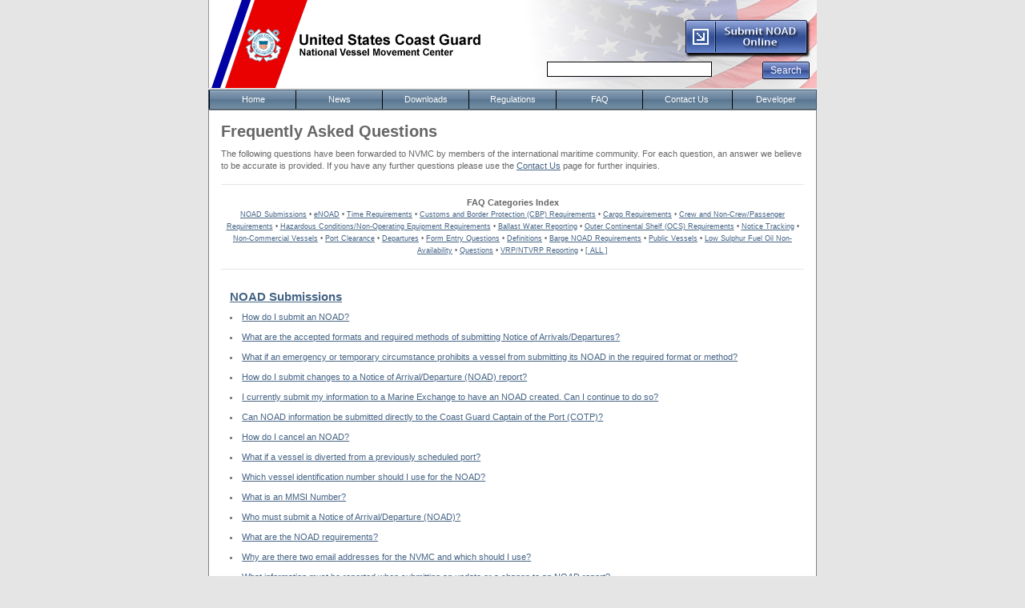

--- FILE ---
content_type: text/html; charset=utf-8
request_url: https://testnvmc.nvmc.uscg.gov/(S(ctv1wzxjnxf2b4lknw1kavdv))/Faq.aspx
body_size: 58172
content:

<!DOCTYPE html PUBLIC "-//W3C//DTD XHTML 1.0 Transitional//EN" "http://www.w3.org/TR/xhtml1/DTD/xhtml1-transitional.dtd">
<html xmlns="http://www.w3.org/1999/xhtml">
<head id="ctl00_Head1"><meta http-equiv="Content-Type" content="text/html; charset=UTF-8" /><meta name="keywords" content="NVMC" /><meta name="description" content="The National Vessel Movement Center (NVMC) was established by the United States Coast Guard (USCG), in accordance with Title 33 Part 160 of the U.S. Code of Federal Regulations, as a single clearinghouse for submission and processing of notice of arrival and departure (NOAD) information for vessels entering U.S. ports and facilities.  The NVMC has functioned continuously since October 2001." /><link rel="shortcut icon" href="images/favicon.ico" /><link rel="Stylesheet" href="styles/NVMC.css" /><title>
	NVMC
</title>
	<script src="include/MasterPage.js" type="text/javascript"></script>
	<style type="text/css">
		div.RadMenu .rmRootGroup .rmItem .rmText  
		{  
			width: 108px  !important;   
			padding: 0;
			text-align: center;
		} 
	</style>
	<style type="text/css" id="antiClickjack">body{display:none !important;}</style>
	<script type="text/javascript">
	   if (self === top) {
		   var antiClickjack = document.getElementById("antiClickjack");
		   antiClickjack.parentNode.removeChild(antiClickjack);
	   } else {
		   top.location = self.location;
	   }
	</script>
    <script type="text/javascript" id="_fed_an_ua_tag" src="https://dap.digitalgov.gov/Universal-Federated-Analytics-Min.js?agency=DHS&subagency=USCG"></script>
<link href="/WebResource.axd?d=MFNgaQl6UUsKaFD80116VwEVkcQ_qsw5neXJltPqUC2XeSV95waUZp8KfGGrmBhMrYAq9cqKWk7v4Nfgqi4W4cuLxeWI3rcvkaW1J9EPT__h_uh6dBqeOgWCqpoPywr--Od0UlzBql2hArzF-83WTg2&amp;t=639034677993767540" type="text/css" rel="stylesheet" class="Telerik_stylesheet" /><link href="/WebResource.axd?d=CQfRpGQV6N6m1_puX9-uHX6ricU5tJD7hrFI6guw9FzZRrZvoDpuF-YECniowm_aY9hjSXabAJhMxjQT74tQUFW61AdHlvzo0AvA2fAQh6hFJaAk7nscykIARybg6mgbub0VjjS6K2NitiMhr6eM1ybKBhcWvPAg26Yv9VWQ0pf62xzLtluo9A2&amp;t=639034677989377290" type="text/css" rel="stylesheet" class="Telerik_stylesheet" /><link href="/WebResource.axd?d=Km6TkyH-2M4LRaytgPsMyG591fhUPib9TfXlJLlt2JDyPg5SfQ_KXN6DnHuzSVGQEJML484HZdu67NHcaSyQUl4E5rgjMeQ1baftNQVOlQoQQLkWJ965nAUxPhXUnlpAEkPXmwwBTnE1&amp;t=639034677993767540" type="text/css" rel="stylesheet" class="Telerik_stylesheet" /><link href="/WebResource.axd?d=GP4BYHD645NqhSlTUQDkSs_3ZKDP17cul6bkUkVCrI7bqeYVr8k_COq67nAk6HCIRuvhpTSoCZsIPCOyVvl_DCKQBhyiJ3kt7-j8-cGLtSoPOv6DMLOIJFMZdPe-tvexi8_K0l47cEN-wdvbPHuCKAA_CWICJvf6VZ9FjeGICS81&amp;t=639034677989377290" type="text/css" rel="stylesheet" class="Telerik_stylesheet" /><link href="/WebResource.axd?d=QTZgzNmR891buMtI_ndbKcmxZEbaNFPXgS3zGKNCg7P6-Zv-GuVz9pBgMvcVcqUUtsYLvAsLDm5waPsqhihu3zUuMaDTRTeOaIjDTonjJd2dm6op1VqBE0VH4hqiOi3jIRzSC5Cfkm41&amp;t=639034677993767540" type="text/css" rel="stylesheet" class="Telerik_stylesheet" /><link href="/WebResource.axd?d=15B2slywimiq_UC55Cx5uqoFVpus8yrVPbhVPW2NGMMIs9yZAeIPp4OVLdUjTtfkIC_kEWhhEMVgME1sWiDqWgfjDFgQi81jfWLHSkPLap7fx2G9RJQJureojJaWJMZK5ECLIpimSPADRhXMbAmuJKNNnTfzbZ9uJSGrHdzNzLQ1&amp;t=639034677989377290" type="text/css" rel="stylesheet" class="Telerik_stylesheet" /></head>
<body style="background-color: #E5E5E5">
	<form name="aspnetForm" method="post" action="./Faq.aspx" onsubmit="javascript:return WebForm_OnSubmit();" id="aspnetForm">
<div>
<input type="hidden" name="ctl00_rsmAccessRequestForm_TSM" id="ctl00_rsmAccessRequestForm_TSM" value="" />
<input type="hidden" name="__EVENTTARGET" id="__EVENTTARGET" value="" />
<input type="hidden" name="__EVENTARGUMENT" id="__EVENTARGUMENT" value="" />
<input type="hidden" name="__VIEWSTATE" id="__VIEWSTATE" value="/[base64]" />
</div>

<script type="text/javascript">
//<![CDATA[
var theForm = document.forms['aspnetForm'];
if (!theForm) {
    theForm = document.aspnetForm;
}
function __doPostBack(eventTarget, eventArgument) {
    if (!theForm.onsubmit || (theForm.onsubmit() != false)) {
        theForm.__EVENTTARGET.value = eventTarget;
        theForm.__EVENTARGUMENT.value = eventArgument;
        theForm.submit();
    }
}
//]]>
</script>


<script src="/WebResource.axd?d=hLGKM5hK9RjImcZLvp0YhqcDRNyCGfzuYC9HdOBexdwp6CwChtD9aHUwMt7apZnXMY2atFOm6-BsDfRvezYvcZLcytetlHQN0&amp;t=638901397900000000" type="text/javascript"></script>


<script src="/ScriptResource.axd?d=qyLXkhohDDSTIw6dewasvnQZI_SZtdwE3GO-bH5dV-zIYPCoNFzoSo-jYNIvXgsvCJf0oEobIqLJ7IIeSU_o7wqRqdu6maAW2-STXVMPwn4Zaz_MK530FooDUp-zO_9EJ3u6O1VvNe5k4QJeZVVxveTDk7xRU-5E0&amp;t=7f7f23e2" type="text/javascript"></script>
<script src="/Telerik.Web.UI.WebResource.axd?_TSM_HiddenField_=ctl00_rsmAccessRequestForm_TSM&amp;compress=1&amp;_TSM_CombinedScripts_=%3b%3bSystem.Web.Extensions%2c+Version%3d4.0.0.0%2c+Culture%3dneutral%2c+PublicKeyToken%3d31bf3856ad364e35%3aen-US%3aa8328cc8-0a99-4e41-8fe3-b58afac64e45%3aea597d4b%3ab25378d2%3bTelerik.Web.UI%3aen-US%3a88f9a2dc-9cbf-434f-a243-cf2dd9f642dc%3a16e4e7cd%3af7645509%3a22a6274a%3aed16cbdc%3a33715776%3a4877f69a%3a86526ba7%3a24ee1bba%3ae330518b%3a2003d0b8%3ac128760b%3a1e771326%3a88144a7a%3ac8618e41%3a1a73651d%3a333f8d94%3ab2e06756%3a92fe8ea0%3afa31b949%3a874f8ea2%3a19620875%3af46195d3%3a490a9d4e%3abd8f85e4" type="text/javascript"></script>
<script type="text/javascript">
//<![CDATA[
function WebForm_OnSubmit() {
if (typeof(ValidatorOnSubmit) == "function" && ValidatorOnSubmit() == false) return false;
return true;
}
//]]>
</script>

<div>

	<input type="hidden" name="__VIEWSTATEGENERATOR" id="__VIEWSTATEGENERATOR" value="0F4F4B68" />
	<input type="hidden" name="__EVENTVALIDATION" id="__EVENTVALIDATION" value="/wEdAAXfwPn65tBGZgXgZ0ocllneeFRJ+jn0FS3uPSN1G0ic1wMqolcSGHoLc4kRZITRrrfI9c9wmsc3Tg3SHg8irHBREjM0fgvRvqBEybLyz84BrtqVVUiyDEpk5Fx+Lgzq8rsLkOr1lSVs2/eWD/pPU/mR" />
</div>
		<script type="text/javascript">
//<![CDATA[
Sys.WebForms.PageRequestManager._initialize('ctl00$rsmAccessRequestForm', 'aspnetForm', ['tctl00$ramMasterSU',''], [], [], 90, 'ctl00');
//]]>
</script>

		<!-- 2020.2.512.45 --><div id="ctl00_ramMasterSU">
	<span id="ctl00_ramMaster" style="display:none;"></span>
</div>
		<div id="ctl00_rfdMasterPage" class="RadFormDecorator" style="display:none;">
	<script type="text/javascript">
//<![CDATA[

if (typeof(WebForm_AutoFocus) != 'undefined' && !isWebFormAutoFocusMethodCalled)
{   
	var old_WebForm_AutoFocus = WebForm_AutoFocus;
	WebForm_AutoFocus = function(arg)
	{
		Sys.Application.add_load(function()
		{            
			old_WebForm_AutoFocus(arg);
			WebForm_AutoFocus = old_WebForm_AutoFocus;
		});
	}
    var isWebFormAutoFocusMethodCalled = true;
}
if (typeof(Telerik) != 'undefined' && Type.isNamespace(Telerik.Web))
{
	if (Telerik.Web.UI.RadFormDecorator)
	{
		Telerik.Web.UI.RadFormDecorator.initializePage("ctl00_rfdMasterPage", "", "Web20", 15);
	}
}
//]]>
</script><input id="ctl00_rfdMasterPage_ClientState" name="ctl00_rfdMasterPage_ClientState" type="hidden" />
</div>
		<table style="width: 760px; margin-left:auto; margin-right:auto;" cellpadding="0" cellspacing="0">
			<tr style="height: 110px">
				<td style="background-image: url('images/banner2.png'); background-repeat:no-repeat; width: 380px; height: 21px;">
				</td>
				<td style="background-image: url('images/HeaderRight.png'); background-repeat:no-repeat; width: 380px; height: 21px; text-align:right; vertical-align:bottom; margin-left:auto; margin-right:auto;">
					<table cellpadding="5" style="height: 110px; width: 100%; border:0;">
						<tr>
							<td style="vertical-align:middle;">
								<div id="skip">
									<a href="#Main">Skip Navigation</a><br />
								</div>
								<a href="https://testenoad.nvmc.uscg.gov/" id="ctl00_eNOAD" target="_blank" title="eNOAD"><img name="imgSubmitNOAD" src="images/SubmitNOAD_Normal.png" alt="eNOAD" onmouseover="document.imgSubmitNOAD.src='images/SubmitNOAD_Hover.png'" onmouseout="document.imgSubmitNOAD.src='images/SubmitNOAD_Normal.png'" /></a><br />
								 <!-- Google CSE Search Box Begins -->
								<div style="padding:5px 2px 5px 0; height:23px;">
									<input name="ctl00$q" type="text" maxlength="512" id="ctl00_q" title="Search" style="border-color:Black;border-width:1px;border-style:solid;width:200px;" />
									<span id="ctl00_qRegex" style="color:Red;visibility:hidden;">Invalid input</span>
									<input type="submit" name="ctl00$_btnSearch" value="Search" onclick="javascript:WebForm_DoPostBackWithOptions(new WebForm_PostBackOptions(&quot;ctl00$_btnSearch&quot;, &quot;&quot;, true, &quot;&quot;, &quot;&quot;, false, false))" id="ctl00__btnSearch" title="Search" alt="Search" />
								</div>
								<span id="ctl00__rfvQ" style="color:Red;visibility:hidden;"></span> 
								<input type="hidden" name="ctl00$cx" id="ctl00_cx" value="007780824975489503611:qmpmhwif_s4" />
								<input type="hidden" name="ctl00$cof" id="ctl00_cof" value="FORID:11" />
								<script type="text/javascript" src="http://www.google.com/coop/cse/brand?form=searchbox_007780824975489503611%3Aqmpmhwif_s4&lang=en"></script>
								
								<!-- Hidden text box for highlighted text searches -->
								<input id="dummyHidden" value="" style="visibility:hidden;display:none;" title="DummyHidden" />
								<!--End-->
								<!-- Google CSE Search Box Ends -->                               
							</td>
						</tr>
					</table>
				</td>
			</tr>
			<tr>
				<td colspan="2" align="center">
					<div tabindex="0" id="ctl00_rmNavigation" class="RadMenu RadMenu_WebBlue rmSized" style="width:760px;z-index:2999;">
	<ul class="rmRootGroup rmHorizontal">
		<li class="rmItem rmFirst" style="width:108px;"><a title="Home" class="rmLink rmRootLink" href="Default.aspx"><span class="rmText">Home</span></a></li><li class="rmItem " style="width:108px;"><a title="News" class="rmLink rmRootLink" href="News.aspx"><span class="rmText">News</span></a></li><li class="rmItem " style="width:108px;"><a title="Downloads" class="rmLink rmRootLink" href="Items.aspx"><span class="rmText">Downloads</span></a></li><li class="rmItem " style="width:109px;"><a title="Regulations" class="rmLink rmRootLink" href="Regulations.aspx"><span class="rmText">Regulations</span></a></li><li class="rmItem " style="width:108px;"><a title="FAQ" class="rmLink rmRootLink" href="Faq.aspx"><span class="rmText">FAQ</span></a></li><li class="rmItem " style="width:112px;"><a title="Contact Us" class="rmLink rmRootLink" href="ContactUs.aspx"><span class="rmText">Contact Us</span></a></li><li class="rmItem rmLast" style="width:90px;"><a title="Developer Resources" class="rmLink rmRootLink" href="https://testdeveloper.nvmc.uscg.gov/Disclaimer.aspx"><span class="rmText">Developer</span></a></li>
	</ul><input id="ctl00_rmNavigation_ClientState" name="ctl00_rmNavigation_ClientState" type="hidden" />
</div>
				</td>
			</tr>
			<tr>
				<td colspan="2">
					<a id="Main"></a>
					
	<div id="content-container-main-news" style="background-color:White">
		<h1>Frequently Asked Questions</h1>
		<p>
			The following questions have been forwarded to NVMC by members of the international maritime community. For each question, an answer we believe to be accurate is provided. If you have any further questions please use the <a href="ContactUs.aspx" title="Contact Us">Contact Us</a> page for further inquiries.
		</p>
		<hr />
        <p style="text-align: center">
            <b>FAQ Categories Index</b><br />
            <span lang="en-us" style="font-size: xx-small">
                <a href="FAQ.aspx?id=3EE26FA9-3432-4820-931E-755C9ADC20BE" title="NOAD Submissions">NOAD Submissions</a> • <a href="FAQ.aspx?id=A55066C6-EAA4-4875-8CB7-D9FE28323D70" title="eNOAD">eNOAD</a> • <a href="FAQ.aspx?id=6178C04C-F62F-425A-8E0C-BBC4DCF207C2" title="Time Requirements">Time Requirements</a> • <a href="FAQ.aspx?id=94C76EFF-F031-4E1D-9E9E-CF69218B2EB2" title="Customs and Border Protection (CBP) Requirements">Customs and Border Protection (CBP) Requirements</a> • <a href="FAQ.aspx?id=F7AF2E88-3B80-4D5E-948D-DD6548B87D43" title="Cargo Requirements">Cargo Requirements</a> • <a href="FAQ.aspx?id=3583FE19-7DAD-4660-8647-13756A8E1D17" title="Crew and Non-Crew/Passenger Requirements">Crew and Non-Crew/Passenger Requirements</a> • <a href="FAQ.aspx?id=9A4E9C84-6E96-46F1-9B6B-F68D4AA96249" title="Hazardous Conditions/Non-Operating Equipment Requirements">Hazardous Conditions/Non-Operating Equipment Requirements</a> • <a href="FAQ.aspx?id=72AC4928-8C23-414A-9DAD-326B73D82C7C" title="Ballast Water Reporting">Ballast Water Reporting</a> • <a href="FAQ.aspx?id=B51A5A3C-3B5C-4811-B777-3FFEF3862D87" title="Outer Continental Shelf (OCS) Requirements">Outer Continental Shelf (OCS) Requirements</a> • <a href="FAQ.aspx?id=880589DA-8EBF-46BD-8EDB-7EFB1BAEB662" title="Notice Tracking">Notice Tracking</a> • <a href="FAQ.aspx?id=6D79635E-64F4-401B-BFFE-43CD3AD4628B" title="Non-Commercial Vessels">Non-Commercial Vessels</a> • <a href="FAQ.aspx?id=B45B5ABA-8DC7-47B5-AD7A-118B07B50260" title="Port Clearance">Port Clearance</a> • <a href="FAQ.aspx?id=E9905EB9-AB30-4FCD-B8C5-3802758B38FB" title="Departures">Departures</a> • <a href="FAQ.aspx?id=AE78077B-0415-46A0-9C0D-D100F7645A12" title="Form Entry Questions">Form Entry Questions</a> • <a href="FAQ.aspx?id=1AC960C4-0B9E-4573-9AD9-51C1695D4777" title="Definitions">Definitions</a> • <a href="FAQ.aspx?id=A68C0196-C91A-4DE9-8725-70393DBBDB48" title="Barge NOAD Requirements">Barge NOAD Requirements</a> • <a href="FAQ.aspx?id=06A5F5F5-D8DB-4BF0-8FE3-64E3309A698A" title="Public Vessels">Public Vessels</a> • <a href="FAQ.aspx?id=05C89E98-69B0-4B70-A7F9-D4A271A7D083" title="Low Sulphur Fuel Oil Non-Availability">Low Sulphur Fuel Oil Non-Availability</a> • <a href="FAQ.aspx?id=B1C17478-9452-4B92-87DA-112D2EA7E269" title="Questions">Questions</a> • <a href="FAQ.aspx?id=EB57C8DB-826C-4BA7-A356-C78D7DD06332" title="VRP/NTVRP Reporting">VRP/NTVRP Reporting</a> • <a href="FAQ.aspx?id="" title="All Categories">[ ALL ]</a>
            </span>
		</p>
		<hr />
		<table style="width:728px; border:0; padding:5px; border-spacing:5px; vertical-align:top;">
			<tr>
				<td>
					<h2><span lang="en-us"><a href='FAQ.aspx?id=3EE26FA9-3432-4820-931E-755C9ADC20BE' title=''NOAD Submissions<u>NOAD Submissions</u></a></span></h2><p><li><span lang="en-us"><a href='FAQ.aspx?id=3EE26FA9-3432-4820-931E-755C9ADC20BE#QAC9DD6DDC-5348-4D8C-BE58-557DADBAD341' title='NOAD SubmissionsQAC9DD6DDC-5348-4D8C-BE58-557DADBAD341'>How do I submit an NOAD?</a></span></li></p><p><li><span lang="en-us"><a href='FAQ.aspx?id=3EE26FA9-3432-4820-931E-755C9ADC20BE#QAA7385E32-D914-4FBB-B5FF-98F9C759EE43' title='NOAD SubmissionsQAA7385E32-D914-4FBB-B5FF-98F9C759EE43'>What are the accepted formats and required methods of submitting Notice of Arrivals/Departures?</a></span></li></p><p><li><span lang="en-us"><a href='FAQ.aspx?id=3EE26FA9-3432-4820-931E-755C9ADC20BE#QA54b30585-4b56-47d6-aea9-8578097bb482' title='NOAD SubmissionsQA54b30585-4b56-47d6-aea9-8578097bb482'>What if an emergency or temporary circumstance prohibits a vessel from submitting its NOAD in the required format or method?</a></span></li></p><p><li><span lang="en-us"><a href='FAQ.aspx?id=3EE26FA9-3432-4820-931E-755C9ADC20BE#QA0089E66C-DA78-4CEC-8253-B76A60762EC1' title='NOAD SubmissionsQA0089E66C-DA78-4CEC-8253-B76A60762EC1'>How do I submit changes to a Notice of Arrival/Departure (NOAD) report?</a></span></li></p><p><li><span lang="en-us"><a href='FAQ.aspx?id=3EE26FA9-3432-4820-931E-755C9ADC20BE#QA73F18C88-845E-40CD-865D-91DE76483C49' title='NOAD SubmissionsQA73F18C88-845E-40CD-865D-91DE76483C49'>I currently submit my information to a Marine Exchange to have an NOAD created. Can I continue to do so? </a></span></li></p><p><li><span lang="en-us"><a href='FAQ.aspx?id=3EE26FA9-3432-4820-931E-755C9ADC20BE#QA448c02c1-7817-4e4c-a582-dc57cbffc3e4' title='NOAD SubmissionsQA448c02c1-7817-4e4c-a582-dc57cbffc3e4'>Can NOAD information be submitted directly to the Coast Guard Captain of the Port (COTP)?</a></span></li></p><p><li><span lang="en-us"><a href='FAQ.aspx?id=3EE26FA9-3432-4820-931E-755C9ADC20BE#QA87829292-037F-46EB-8B90-4460B38B4E8C' title='NOAD SubmissionsQA87829292-037F-46EB-8B90-4460B38B4E8C'>How do I cancel an NOAD?</a></span></li></p><p><li><span lang="en-us"><a href='FAQ.aspx?id=3EE26FA9-3432-4820-931E-755C9ADC20BE#QABD53D63A-6629-442D-AF1A-481D683EC7DD' title='NOAD SubmissionsQABD53D63A-6629-442D-AF1A-481D683EC7DD'>What if a vessel is diverted from a previously scheduled port?</a></span></li></p><p><li><span lang="en-us"><a href='FAQ.aspx?id=3EE26FA9-3432-4820-931E-755C9ADC20BE#QA4F48C0A0-97B8-4EEE-AF87-4C4D23018ED2' title='NOAD SubmissionsQA4F48C0A0-97B8-4EEE-AF87-4C4D23018ED2'>Which vessel identification number should I use for the NOAD?</a></span></li></p><p><li><span lang="en-us"><a href='FAQ.aspx?id=3EE26FA9-3432-4820-931E-755C9ADC20BE#QA4F48C0A0-97B8-4EEE-AF87-4C4D23018ED2' title='NOAD SubmissionsQA4F48C0A0-97B8-4EEE-AF87-4C4D23018ED2'>What is an MMSI Number?</a></span></li></p><p><li><span lang="en-us"><a href='FAQ.aspx?id=3EE26FA9-3432-4820-931E-755C9ADC20BE#QA1F03BE5C-AA9E-4A18-9911-3D4FDC89E2F5' title='NOAD SubmissionsQA1F03BE5C-AA9E-4A18-9911-3D4FDC89E2F5'>Who must submit a Notice of Arrival/Departure (NOAD)?</a></span></li></p><p><li><span lang="en-us"><a href='FAQ.aspx?id=3EE26FA9-3432-4820-931E-755C9ADC20BE#QA649A854B-969D-4118-9FB3-B64CED3748E4' title='NOAD SubmissionsQA649A854B-969D-4118-9FB3-B64CED3748E4'>What are the NOAD requirements?</a></span></li></p><p><li><span lang="en-us"><a href='FAQ.aspx?id=3EE26FA9-3432-4820-931E-755C9ADC20BE#QA86B10E1F-9284-42DC-87E9-9A5BF7D21FD8' title='NOAD SubmissionsQA86B10E1F-9284-42DC-87E9-9A5BF7D21FD8'>Why are there two email addresses for the NVMC and which should I use?</a></span></li></p><p><li><span lang="en-us"><a href='FAQ.aspx?id=3EE26FA9-3432-4820-931E-755C9ADC20BE#QAD852EE5F-738E-43CB-B3CF-17EC9BA65760' title='NOAD SubmissionsQAD852EE5F-738E-43CB-B3CF-17EC9BA65760'>What information must be reported when submitting an update or a change to an NOAD report?</a></span></li></p><p><li><span lang="en-us"><a href='FAQ.aspx?id=3EE26FA9-3432-4820-931E-755C9ADC20BE#QAF4BCB70A-2B47-4FE4-A936-DD0A7DB95108' title='NOAD SubmissionsQAF4BCB70A-2B47-4FE4-A936-DD0A7DB95108'>What is the term NOAD?</a></span></li></p><p><li><span lang="en-us"><a href='FAQ.aspx?id=3EE26FA9-3432-4820-931E-755C9ADC20BE#QA73548F62-6CE9-44AB-A76B-FFD2E347EC3D' title='NOAD SubmissionsQA73548F62-6CE9-44AB-A76B-FFD2E347EC3D'>How long is a past version of a Workbook or the XML schema accepted after a new version is released?</a></span></li></p><p><li><span lang="en-us"><a href='FAQ.aspx?id=3EE26FA9-3432-4820-931E-755C9ADC20BE#QAA979BE21-69A3-4989-88A6-EEACCF611B71' title='NOAD SubmissionsQAA979BE21-69A3-4989-88A6-EEACCF611B71'>What vessels are exempt from filing an NOA?</a></span></li></p><p><li><span lang="en-us"><a href='FAQ.aspx?id=3EE26FA9-3432-4820-931E-755C9ADC20BE#QAB68C5A80-4B1E-44CA-A8E8-7052E882D555' title='NOAD SubmissionsQAB68C5A80-4B1E-44CA-A8E8-7052E882D555'>What  tonnage is used in reference to the vessel being more or less than less than 300gt?</a></span></li></p><p><li><span lang="en-us"><a href='FAQ.aspx?id=3EE26FA9-3432-4820-931E-755C9ADC20BE#QAD9A095E8-1F23-4654-A671-E419C5ED2F1E' title='NOAD SubmissionsQAD9A095E8-1F23-4654-A671-E419C5ED2F1E'>How  do I indicate a voyage is less than 24hr?</a></span></li></p><hr /><h2><span lang="en-us"><a href='FAQ.aspx?id=A55066C6-EAA4-4875-8CB7-D9FE28323D70' title=''eNOAD<u>eNOAD</u></a></span></h2><p><li><span lang="en-us"><a href='FAQ.aspx?id=A55066C6-EAA4-4875-8CB7-D9FE28323D70#QA7F21D827-6704-42CD-B08F-0766BFDCDAA4' title='eNOADQA7F21D827-6704-42CD-B08F-0766BFDCDAA4'>What is an eNOAD?</a></span></li></p><p><li><span lang="en-us"><a href='FAQ.aspx?id=A55066C6-EAA4-4875-8CB7-D9FE28323D70#QA763E1892-3847-4940-9DDE-35CDCD6972C2' title='eNOADQA763E1892-3847-4940-9DDE-35CDCD6972C2'>What happens after I submit my eNOAD?</a></span></li></p><p><li><span lang="en-us"><a href='FAQ.aspx?id=A55066C6-EAA4-4875-8CB7-D9FE28323D70#QADE2FE804-60C0-4ECB-BAF9-E944F81D24B7' title='eNOADQADE2FE804-60C0-4ECB-BAF9-E944F81D24B7'>Why am I locked out of my eNOAD account?</a></span></li></p><p><li><span lang="en-us"><a href='FAQ.aspx?id=A55066C6-EAA4-4875-8CB7-D9FE28323D70#QACD82AAB1-B59D-4CB2-A508-8251C6620F09' title='eNOADQACD82AAB1-B59D-4CB2-A508-8251C6620F09'>Why did I receive an automated rejection message?</a></span></li></p><p><li><span lang="en-us"><a href='FAQ.aspx?id=A55066C6-EAA4-4875-8CB7-D9FE28323D70#QA04B08157-D5A4-4008-B06F-733CD759378F' title='eNOADQA04B08157-D5A4-4008-B06F-733CD759378F'>What is the term eNOAD?</a></span></li></p><p><li><span lang="en-us"><a href='FAQ.aspx?id=A55066C6-EAA4-4875-8CB7-D9FE28323D70#QA9EBBC39F-E27C-407A-BF10-E211EB76378E' title='eNOADQA9EBBC39F-E27C-407A-BF10-E211EB76378E'>What are the benefits of utilizing the eNOAD submission process?</a></span></li></p><p><li><span lang="en-us"><a href='FAQ.aspx?id=A55066C6-EAA4-4875-8CB7-D9FE28323D70#QA66F92765-FF0B-4EEC-B966-8E0AF9634674' title='eNOADQA66F92765-FF0B-4EEC-B966-8E0AF9634674'>Can I use the same GUID number for all my scheduled U.S. port arrivals?</a></span></li></p><p><li><span lang="en-us"><a href='FAQ.aspx?id=A55066C6-EAA4-4875-8CB7-D9FE28323D70#QAAD3F427F-E406-4122-B3A3-21088BF50FA3' title='eNOADQAAD3F427F-E406-4122-B3A3-21088BF50FA3'>Can I reuse the same GUID number within the same Captain Of The Port (COTP) zone?</a></span></li></p><p><li><span lang="en-us"><a href='FAQ.aspx?id=A55066C6-EAA4-4875-8CB7-D9FE28323D70#QA55EAEB17-34CC-4D36-87BE-E471139A2ABF' title='eNOADQA55EAEB17-34CC-4D36-87BE-E471139A2ABF'>What is a GUID or confirmation number and when do I receive it?</a></span></li></p><p><li><span lang="en-us"><a href='FAQ.aspx?id=A55066C6-EAA4-4875-8CB7-D9FE28323D70#QA8F53457D-1A99-4B29-816E-F05BF8DEA357' title='eNOADQA8F53457D-1A99-4B29-816E-F05BF8DEA357'>How do I unlock my account?</a></span></li></p><p><li><span lang="en-us"><a href='FAQ.aspx?id=A55066C6-EAA4-4875-8CB7-D9FE28323D70#QA1EA23ECB-1EEE-4E0D-B3B7-6A70AEAC8E33' title='eNOADQA1EA23ECB-1EEE-4E0D-B3B7-6A70AEAC8E33'>What do I do if I forget my password to my eNOAD account?</a></span></li></p><hr /><h2><span lang="en-us"><a href='FAQ.aspx?id=6178C04C-F62F-425A-8E0C-BBC4DCF207C2' title=''Time Requirements<u>Time Requirements</u></a></span></h2><p><li><span lang="en-us"><a href='FAQ.aspx?id=6178C04C-F62F-425A-8E0C-BBC4DCF207C2#QA68086626-590C-4950-AE0F-05176C341C8D' title='Time RequirementsQA68086626-590C-4950-AE0F-05176C341C8D'>What if I am unable to meet the 96 hour, or 24 hour reporting requirements?</a></span></li></p><p><li><span lang="en-us"><a href='FAQ.aspx?id=6178C04C-F62F-425A-8E0C-BBC4DCF207C2#QA40085233-60BE-40DF-8AE3-D0E773795883' title='Time RequirementsQA40085233-60BE-40DF-8AE3-D0E773795883'>What if the voyage is less than 96 hours?</a></span></li></p><p><li><span lang="en-us"><a href='FAQ.aspx?id=6178C04C-F62F-425A-8E0C-BBC4DCF207C2#QA285707F8-4923-42AE-82DB-0D8129638D84' title='Time RequirementsQA285707F8-4923-42AE-82DB-0D8129638D84'>Do all vessels arriving from foreign ports need to file a 96 hour notice of arrival?</a></span></li></p><hr /><h2><span lang="en-us"><a href='FAQ.aspx?id=94C76EFF-F031-4E1D-9E9E-CF69218B2EB2' title=''Customs and Border Protection (CBP) Requirements<u>Customs and Border Protection (CBP) Requirements</u></a></span></h2><p><li><span lang="en-us"><a href='FAQ.aspx?id=94C76EFF-F031-4E1D-9E9E-CF69218B2EB2#QA376CA601-1F2F-4ACA-BA4D-77CDF2A79DA4' title='Customs and Border Protection (CBP) RequirementsQA376CA601-1F2F-4ACA-BA4D-77CDF2A79DA4'>In §160.206(c) of 33 CFR Part 160, it states that I may submit a copy of INS Form I-418 to meet the requirements of entries (4) and (5) in Table 160.206 pertaining to crewmembers onboard and persons onboard in addition to crew. There is no place on INS Form I-418 for place embarked; do I still need to provide this information on a separate form?</a></span></li></p><p><li><span lang="en-us"><a href='FAQ.aspx?id=94C76EFF-F031-4E1D-9E9E-CF69218B2EB2#QA7DA1A909-5F83-4A28-9151-66CD4BEE8CF9' title='Customs and Border Protection (CBP) RequirementsQA7DA1A909-5F83-4A28-9151-66CD4BEE8CF9'>Which submission formats meet the electronic reporting requirements of both USCG and USCBP?</a></span></li></p><p><li><span lang="en-us"><a href='FAQ.aspx?id=94C76EFF-F031-4E1D-9E9E-CF69218B2EB2#QADA0828EA-8272-4509-8F1F-5632026381A8' title='Customs and Border Protection (CBP) RequirementsQADA0828EA-8272-4509-8F1F-5632026381A8'>Who is required to submit an eNOD?</a></span></li></p><hr /><h2><span lang="en-us"><a href='FAQ.aspx?id=F7AF2E88-3B80-4D5E-948D-DD6548B87D43' title=''Cargo Requirements<u>Cargo Requirements</u></a></span></h2><p><li><span lang="en-us"><a href='FAQ.aspx?id=F7AF2E88-3B80-4D5E-948D-DD6548B87D43#QA9334894A-7996-4794-8A9A-5D0B9A47B5A6' title='Cargo RequirementsQA9334894A-7996-4794-8A9A-5D0B9A47B5A6'>What is required as a general cargo description?</a></span></li></p><p><li><span lang="en-us"><a href='FAQ.aspx?id=F7AF2E88-3B80-4D5E-948D-DD6548B87D43#QAB2C6D9BC-21A8-4126-A98A-C51F7A00D1C7' title='Cargo RequirementsQAB2C6D9BC-21A8-4126-A98A-C51F7A00D1C7'>If my vessel is carrying CDC, and complies with the requirement to electronically submit a cargo manifest to the Bureau of Customs and Border Protection (BCBP), do I still need to include the CDC in the Notice of Arrival/Departure (NOAD) to the NVMC?</a></span></li></p><p><li><span lang="en-us"><a href='FAQ.aspx?id=F7AF2E88-3B80-4D5E-948D-DD6548B87D43#QA1655D51F-71D7-45AB-8828-BB51FA500CE7' title='Cargo RequirementsQA1655D51F-71D7-45AB-8828-BB51FA500CE7'>If my vessel is carrying CDCs, do I have to submit an NOA every time my vessel moves from one berth to another berth?</a></span></li></p><p><li><span lang="en-us"><a href='FAQ.aspx?id=F7AF2E88-3B80-4D5E-948D-DD6548B87D43#QA29F27A0F-1DBD-4468-9A87-D056B56C6C76' title='Cargo RequirementsQA29F27A0F-1DBD-4468-9A87-D056B56C6C76'>If my vessel is not carrying CDCs, do I have to submit an NOA when transiting between ports or places within a single COTP zone?</a></span></li></p><p><li><span lang="en-us"><a href='FAQ.aspx?id=F7AF2E88-3B80-4D5E-948D-DD6548B87D43#QA31A876C1-8BC1-4056-8D24-C395C43842E8' title='Cargo RequirementsQA31A876C1-8BC1-4056-8D24-C395C43842E8'>What are the CDC classes?</a></span></li></p><hr /><h2><span lang="en-us"><a href='FAQ.aspx?id=3583FE19-7DAD-4660-8647-13756A8E1D17' title=''Crew and Non-Crew/Passenger Requirements<u>Crew and Non-Crew/Passenger Requirements</u></a></span></h2><p><li><span lang="en-us"><a href='FAQ.aspx?id=3583FE19-7DAD-4660-8647-13756A8E1D17#QA289AA8F4-9903-4DDC-9796-A79E3B89E8DF' title='Crew and Non-Crew/Passenger RequirementsQA289AA8F4-9903-4DDC-9796-A79E3B89E8DF'>If a crewmember on a vessel changes positions during the vessel's voyage, is an update to the Notice of Arrival (NOA) report required?</a></span></li></p><p><li><span lang="en-us"><a href='FAQ.aspx?id=3583FE19-7DAD-4660-8647-13756A8E1D17#QAFF6F4496-4C7B-41E5-87C5-F7549B00E8A4' title='Crew and Non-Crew/Passenger RequirementsQAFF6F4496-4C7B-41E5-87C5-F7549B00E8A4'>What if the crew or passenger list changes after I have submitted my NOAD?</a></span></li></p><p><li><span lang="en-us"><a href='FAQ.aspx?id=3583FE19-7DAD-4660-8647-13756A8E1D17#QAB86968C3-A0C8-4CB2-91DE-D201CDAEFAB2' title='Crew and Non-Crew/Passenger RequirementsQAB86968C3-A0C8-4CB2-91DE-D201CDAEFAB2'>Where do I enter a person that is in addition to the crew (e.g. a processor on a F/V or crew family members) and is not paying passenger?</a></span></li></p><p><li><span lang="en-us"><a href='FAQ.aspx?id=3583FE19-7DAD-4660-8647-13756A8E1D17#QA824E5A02-EAD6-4227-ADC8-7488FE4A74B4' title='Crew and Non-Crew/Passenger RequirementsQA824E5A02-EAD6-4227-ADC8-7488FE4A74B4'>Can I use a birth certificate for passenger identification?</a></span></li></p><p><li><span lang="en-us"><a href='FAQ.aspx?id=3583FE19-7DAD-4660-8647-13756A8E1D17#QA891DCC06-36A3-4768-B86C-F3D5272DBB6F' title='Crew and Non-Crew/Passenger RequirementsQA891DCC06-36A3-4768-B86C-F3D5272DBB6F'>Are vessels in hire by the U.S. government or with crew rosters comprised of a mix of U.S. naval or other federal personnel and civilian crew members required to be reported?</a></span></li></p><p><li><span lang="en-us"><a href='FAQ.aspx?id=3583FE19-7DAD-4660-8647-13756A8E1D17#QA43232E47-4DB4-4EA8-9500-5D9BC0E34C8D' title='Crew and Non-Crew/Passenger RequirementsQA43232E47-4DB4-4EA8-9500-5D9BC0E34C8D'>What if I cannot match a crew member's position to one listed in the provided drop down menu?</a></span></li></p><hr /><h2><span lang="en-us"><a href='FAQ.aspx?id=9A4E9C84-6E96-46F1-9B6B-F68D4AA96249' title=''Hazardous Conditions/Non-Operating Equipment Requirements<u>Hazardous Conditions/Non-Operating Equipment Requirements</u></a></span></h2><p><li><span lang="en-us"><a href='FAQ.aspx?id=9A4E9C84-6E96-46F1-9B6B-F68D4AA96249#QA7220679B-921F-478B-B51F-6EC3A0F6DF04' title='Hazardous Conditions/Non-Operating Equipment RequirementsQA7220679B-921F-478B-B51F-6EC3A0F6DF04'>To whom should I report a notice of hazardous conditions?</a></span></li></p><p><li><span lang="en-us"><a href='FAQ.aspx?id=9A4E9C84-6E96-46F1-9B6B-F68D4AA96249#QA7C614C89-D45A-4F57-98EB-B2C36947C3F1' title='Hazardous Conditions/Non-Operating Equipment RequirementsQA7C614C89-D45A-4F57-98EB-B2C36947C3F1'>How do I request a deviation to enter a port for non-operating navigational safety equipment?</a></span></li></p><p><li><span lang="en-us"><a href='FAQ.aspx?id=9A4E9C84-6E96-46F1-9B6B-F68D4AA96249#QA6C34AF6A-A11C-4F50-A51D-F39E810576DB' title='Hazardous Conditions/Non-Operating Equipment RequirementsQA6C34AF6A-A11C-4F50-A51D-F39E810576DB'>What is considered non-operational equipment and where should I enter it upon the NOAD?</a></span></li></p><hr /><h2><span lang="en-us"><a href='FAQ.aspx?id=72AC4928-8C23-414A-9DAD-326B73D82C7C' title=''Ballast Water Reporting<u>Ballast Water Reporting</u></a></span></h2><p><li><span lang="en-us"><a href='FAQ.aspx?id=72AC4928-8C23-414A-9DAD-326B73D82C7C#QA7D390F96-B0F8-45D6-93E7-12A3A0E7EC94' title='Ballast Water ReportingQA7D390F96-B0F8-45D6-93E7-12A3A0E7EC94'>Where do I submit a Ballast Water Report?</a></span></li></p><hr /><h2><span lang="en-us"><a href='FAQ.aspx?id=B51A5A3C-3B5C-4811-B777-3FFEF3862D87' title=''Outer Continental Shelf (OCS) Requirements<u>Outer Continental Shelf (OCS) Requirements</u></a></span></h2><p><li><span lang="en-us"><a href='FAQ.aspx?id=B51A5A3C-3B5C-4811-B777-3FFEF3862D87#QA114F163C-3648-411E-9F53-7FE087122CB1' title='Outer Continental Shelf (OCS) RequirementsQA114F163C-3648-411E-9F53-7FE087122CB1'>What is considered the Outer Continental Shelf?</a></span></li></p><p><li><span lang="en-us"><a href='FAQ.aspx?id=B51A5A3C-3B5C-4811-B777-3FFEF3862D87#QAD507E991-A428-4D28-BCE5-B3E40457915E' title='Outer Continental Shelf (OCS) RequirementsQAD507E991-A428-4D28-BCE5-B3E40457915E'>What are the new Outer Continental Regulations?</a></span></li></p><p><li><span lang="en-us"><a href='FAQ.aspx?id=B51A5A3C-3B5C-4811-B777-3FFEF3862D87#QAE993E022-2826-4F46-8BBE-1E935D928F52' title='Outer Continental Shelf (OCS) RequirementsQAE993E022-2826-4F46-8BBE-1E935D928F52'>What are OCS activities?</a></span></li></p><p><li><span lang="en-us"><a href='FAQ.aspx?id=B51A5A3C-3B5C-4811-B777-3FFEF3862D87#QABBE50BE6-2C26-49B2-AF02-C44EEF47A49C' title='Outer Continental Shelf (OCS) RequirementsQABBE50BE6-2C26-49B2-AF02-C44EEF47A49C'>Do I need to submit an NOA if I'm just transiting on or through the OCS?</a></span></li></p><p><li><span lang="en-us"><a href='FAQ.aspx?id=B51A5A3C-3B5C-4811-B777-3FFEF3862D87#QA2E15DA42-90C7-4E57-ADF3-768696A398A8' title='Outer Continental Shelf (OCS) RequirementsQA2E15DA42-90C7-4E57-ADF3-768696A398A8'>Does 33 CFR 146 apply to vessels engaged in lightering?</a></span></li></p><p><li><span lang="en-us"><a href='FAQ.aspx?id=B51A5A3C-3B5C-4811-B777-3FFEF3862D87#QA15B5B890-3BC9-4DF7-8723-B12E98D236C7' title='Outer Continental Shelf (OCS) RequirementsQA15B5B890-3BC9-4DF7-8723-B12E98D236C7'>Who does 33 CFR 146 apply to?</a></span></li></p><p><li><span lang="en-us"><a href='FAQ.aspx?id=B51A5A3C-3B5C-4811-B777-3FFEF3862D87#QA6F6E7199-47E4-4290-8423-876280C09D6B' title='Outer Continental Shelf (OCS) RequirementsQA6F6E7199-47E4-4290-8423-876280C09D6B'>What is the definition of a MODU?</a></span></li></p><p><li><span lang="en-us"><a href='FAQ.aspx?id=B51A5A3C-3B5C-4811-B777-3FFEF3862D87#QA06299961-19E3-40B0-A5BD-DF633EAD2421' title='Outer Continental Shelf (OCS) RequirementsQA06299961-19E3-40B0-A5BD-DF633EAD2421'>What are examples of OCS vessels that are required to report an NOA?</a></span></li></p><p><li><span lang="en-us"><a href='FAQ.aspx?id=B51A5A3C-3B5C-4811-B777-3FFEF3862D87#QA9E1187CA-56B3-4510-B7C3-A2F906153E34' title='Outer Continental Shelf (OCS) RequirementsQA9E1187CA-56B3-4510-B7C3-A2F906153E34'>How do I report?</a></span></li></p><p><li><span lang="en-us"><a href='FAQ.aspx?id=B51A5A3C-3B5C-4811-B777-3FFEF3862D87#QA4776FF28-B9A5-413D-90E8-3001623E4930' title='Outer Continental Shelf (OCS) RequirementsQA4776FF28-B9A5-413D-90E8-3001623E4930'>How should vessels engaged in towing in support of OCS activities report?</a></span></li></p><p><li><span lang="en-us"><a href='FAQ.aspx?id=B51A5A3C-3B5C-4811-B777-3FFEF3862D87#QAE42446A7-1260-4E81-AA25-A6B939F0F35C' title='Outer Continental Shelf (OCS) RequirementsQAE42446A7-1260-4E81-AA25-A6B939F0F35C'>When do I need to submit an initial NOA?</a></span></li></p><p><li><span lang="en-us"><a href='FAQ.aspx?id=B51A5A3C-3B5C-4811-B777-3FFEF3862D87#QA8B09B103-620E-489B-8848-D40E926378EC' title='Outer Continental Shelf (OCS) RequirementsQA8B09B103-620E-489B-8848-D40E926378EC'>When do I need to submit an update to my NOA?</a></span></li></p><p><li><span lang="en-us"><a href='FAQ.aspx?id=B51A5A3C-3B5C-4811-B777-3FFEF3862D87#QA24242B0C-AF14-46A2-B757-2EC243611913' title='Outer Continental Shelf (OCS) RequirementsQA24242B0C-AF14-46A2-B757-2EC243611913'>Do I need to submit an NOA if I'm moving between OCS block #'s within the same map area?  For example, if I move from Green Canyon block #x to Green Canyon block #y, do I need to submit an NOA?</a></span></li></p><p><li><span lang="en-us"><a href='FAQ.aspx?id=B51A5A3C-3B5C-4811-B777-3FFEF3862D87#QAC4431E4D-0991-43B0-B567-CDAAB39CC002' title='Outer Continental Shelf (OCS) RequirementsQAC4431E4D-0991-43B0-B567-CDAAB39CC002'> Are we required to complete the NOA for returning from the OCS to a US Port?</a></span></li></p><p><li><span lang="en-us"><a href='FAQ.aspx?id=B51A5A3C-3B5C-4811-B777-3FFEF3862D87#QA7892B322-B74B-4B86-B349-4583138C9F68' title='Outer Continental Shelf (OCS) RequirementsQA7892B322-B74B-4B86-B349-4583138C9F68'>Can multiple OCS map areas be reported on the same eNOAD?</a></span></li></p><p><li><span lang="en-us"><a href='FAQ.aspx?id=B51A5A3C-3B5C-4811-B777-3FFEF3862D87#QA0BFB20BC-55D1-40BE-ADCC-B37A503B4A20' title='Outer Continental Shelf (OCS) RequirementsQA0BFB20BC-55D1-40BE-ADCC-B37A503B4A20'>Are we required to list the Certain Dangerous Cargo on the NOAD form?</a></span></li></p><p><li><span lang="en-us"><a href='FAQ.aspx?id=B51A5A3C-3B5C-4811-B777-3FFEF3862D87#QA736C50C4-C065-4D9E-9669-CF5F00D30B95' title='Outer Continental Shelf (OCS) RequirementsQA736C50C4-C065-4D9E-9669-CF5F00D30B95'>If I am a vessel traveling (departing) from a U.S. port to a foreign flagged vessel, foreign flagged floating facility or foreign flagged MODU on the OCS for the purpose of conducting OCS activity, does this qualify as a U.S. to Foreign notification?</a></span></li></p><p><li><span lang="en-us"><a href='FAQ.aspx?id=B51A5A3C-3B5C-4811-B777-3FFEF3862D87#QA6B0ED0B6-E1F8-4A31-9E13-A3ACAA5760E2' title='Outer Continental Shelf (OCS) RequirementsQA6B0ED0B6-E1F8-4A31-9E13-A3ACAA5760E2'>What is the definition of a Floating Facility?</a></span></li></p><hr /><h2><span lang="en-us"><a href='FAQ.aspx?id=880589DA-8EBF-46BD-8EDB-7EFB1BAEB662' title=''Notice Tracking<u>Notice Tracking</u></a></span></h2><p><li><span lang="en-us"><a href='FAQ.aspx?id=880589DA-8EBF-46BD-8EDB-7EFB1BAEB662#QAC94D7551-BD36-4F19-8425-DEE65A7797B5' title='Notice TrackingQAC94D7551-BD36-4F19-8425-DEE65A7797B5'>Where can I find my Notice ID number and Vessel ID number?</a></span></li></p><p><li><span lang="en-us"><a href='FAQ.aspx?id=880589DA-8EBF-46BD-8EDB-7EFB1BAEB662#QA32C20055-6A95-42E7-87B0-BFA739A08791' title='Notice TrackingQA32C20055-6A95-42E7-87B0-BFA739A08791'>What are the meanings of the four statuses that are displayed when tracking an eNOAD?</a></span></li></p><p><li><span lang="en-us"><a href='FAQ.aspx?id=880589DA-8EBF-46BD-8EDB-7EFB1BAEB662#QA5AE66776-253B-459C-BF20-D2F4B1B7847D' title='Notice TrackingQA5AE66776-253B-459C-BF20-D2F4B1B7847D'>What is Notice Tracking?</a></span></li></p><p><li><span lang="en-us"><a href='FAQ.aspx?id=880589DA-8EBF-46BD-8EDB-7EFB1BAEB662#QAB03EE271-ACE0-4A4A-8382-D2A25DA99C8E' title='Notice TrackingQAB03EE271-ACE0-4A4A-8382-D2A25DA99C8E'>How do I track the status of my NOAD?</a></span></li></p><p><li><span lang="en-us"><a href='FAQ.aspx?id=880589DA-8EBF-46BD-8EDB-7EFB1BAEB662#QA479DD0E4-8C66-47AF-99C8-C3103EA10C6A' title='Notice TrackingQA479DD0E4-8C66-47AF-99C8-C3103EA10C6A'>What is a Notice ID number?</a></span></li></p><p><li><span lang="en-us"><a href='FAQ.aspx?id=880589DA-8EBF-46BD-8EDB-7EFB1BAEB662#QA435B09BD-64FC-4D63-832D-B21FDA7ADF07' title='Notice TrackingQA435B09BD-64FC-4D63-832D-B21FDA7ADF07'>Does the Notice Tracker provide crew and passenger counts?</a></span></li></p><hr /><h2><span lang="en-us"><a href='FAQ.aspx?id=6D79635E-64F4-401B-BFFE-43CD3AD4628B' title=''Non-Commercial Vessels<u>Non-Commercial Vessels</u></a></span></h2><p><li><span lang="en-us"><a href='FAQ.aspx?id=6D79635E-64F4-401B-BFFE-43CD3AD4628B#QA2314B2FE-EE27-44FA-9028-B388C2FE02FB' title='Non-Commercial VesselsQA2314B2FE-EE27-44FA-9028-B388C2FE02FB'>Which Non-Commercials Vessels are required to file a Notice of Arrival?</a></span></li></p><p><li><span lang="en-us"><a href='FAQ.aspx?id=6D79635E-64F4-401B-BFFE-43CD3AD4628B#QA8B4D890A-514B-4B8E-A6EC-B02920242FE3' title='Non-Commercial VesselsQA8B4D890A-514B-4B8E-A6EC-B02920242FE3'>Which Non-Commercial Vessels are exempt from filing an NOA?</a></span></li></p><p><li><span lang="en-us"><a href='FAQ.aspx?id=6D79635E-64F4-401B-BFFE-43CD3AD4628B#QAB0EAD617-3D15-4231-8C24-6ACF24644814' title='Non-Commercial VesselsQAB0EAD617-3D15-4231-8C24-6ACF24644814'>What other vessels (including Non-Commercial Vessels) are exempt from filing an NOA?</a></span></li></p><p><li><span lang="en-us"><a href='FAQ.aspx?id=6D79635E-64F4-401B-BFFE-43CD3AD4628B#QA3AE2AC1A-E299-44A3-9782-2DE38E395B00' title='Non-Commercial VesselsQA3AE2AC1A-E299-44A3-9782-2DE38E395B00'>Does the exemption from reporting for movement exclusively within a COTP Zone extend to any nearby port?</a></span></li></p><p><li><span lang="en-us"><a href='FAQ.aspx?id=6D79635E-64F4-401B-BFFE-43CD3AD4628B#QAC723E2F0-7279-4067-8735-0471B6D63FAF' title='Non-Commercial VesselsQAC723E2F0-7279-4067-8735-0471B6D63FAF'>Does a cruising permit exempt a vessel from the need to file an NOA?</a></span></li></p><p><li><span lang="en-us"><a href='FAQ.aspx?id=6D79635E-64F4-401B-BFFE-43CD3AD4628B#QA38C5E661-1767-4B32-BCD6-0D2FF8367A78' title='Non-Commercial VesselsQA38C5E661-1767-4B32-BCD6-0D2FF8367A78'>What is the minimum time requirement for filing an NOA?</a></span></li></p><p><li><span lang="en-us"><a href='FAQ.aspx?id=6D79635E-64F4-401B-BFFE-43CD3AD4628B#QA988320A4-3C78-421B-AC82-FBB96BAB00C2' title='Non-Commercial VesselsQA988320A4-3C78-421B-AC82-FBB96BAB00C2'>Where can I find further information about Non-Commercial, Yacht and Recreational Vessel submissions?</a></span></li></p><p><li><span lang="en-us"><a href='FAQ.aspx?id=6D79635E-64F4-401B-BFFE-43CD3AD4628B#QA28495C51-FAD6-48B3-BB23-8B4FB654AE46' title='Non-Commercial VesselsQA28495C51-FAD6-48B3-BB23-8B4FB654AE46'>If a Non-Commercial Vessel has filed a Sail Plan do they still need to file an NOAD?</a></span></li></p><hr /><h2><span lang="en-us"><a href='FAQ.aspx?id=B45B5ABA-8DC7-47B5-AD7A-118B07B50260' title=''Port Clearance<u>Port Clearance</u></a></span></h2><p><li><span lang="en-us"><a href='FAQ.aspx?id=B45B5ABA-8DC7-47B5-AD7A-118B07B50260#QA6DF5B342-112D-49DF-86EF-0CE1207FF363' title='Port ClearanceQA6DF5B342-112D-49DF-86EF-0CE1207FF363'>Does the NVMC clear or authorize vessels to enter a Port?</a></span></li></p><p><li><span lang="en-us"><a href='FAQ.aspx?id=B45B5ABA-8DC7-47B5-AD7A-118B07B50260#QA3AF49526-2AFA-47CC-94AB-A9CC241273F8' title='Port ClearanceQA3AF49526-2AFA-47CC-94AB-A9CC241273F8'>To whom should questions regarding port entry and clearance be directed to?</a></span></li></p><hr /><h2><span lang="en-us"><a href='FAQ.aspx?id=E9905EB9-AB30-4FCD-B8C5-3802758B38FB' title=''Departures<u>Departures</u></a></span></h2><p><li><span lang="en-us"><a href='FAQ.aspx?id=E9905EB9-AB30-4FCD-B8C5-3802758B38FB#QA5F482723-9A77-4E60-83D7-EEB711E30947' title='DeparturesQA5F482723-9A77-4E60-83D7-EEB711E30947'>When does an eNOD need to be filed?</a></span></li></p><p><li><span lang="en-us"><a href='FAQ.aspx?id=E9905EB9-AB30-4FCD-B8C5-3802758B38FB#QA37001225-427A-4989-B149-26EC652CACEE' title='DeparturesQA37001225-427A-4989-B149-26EC652CACEE'>Does an electronic Notice of Departure (eNOD) satisfy pre-arrival reporting requirements for vessels sailing between two U.S. ports?</a></span></li></p><p><li><span lang="en-us"><a href='FAQ.aspx?id=E9905EB9-AB30-4FCD-B8C5-3802758B38FB#QAFDAD7172-B8D3-4544-8AA8-A6D783C60A92' title='DeparturesQAFDAD7172-B8D3-4544-8AA8-A6D783C60A92'>Can the NVMC tell me if my departure notice is received?</a></span></li></p><hr /><h2><span lang="en-us"><a href='FAQ.aspx?id=AE78077B-0415-46A0-9C0D-D100F7645A12' title=''Form Entry Questions<u>Form Entry Questions</u></a></span></h2><p><li><span lang="en-us"><a href='FAQ.aspx?id=AE78077B-0415-46A0-9C0D-D100F7645A12#QA4F19A4B5-453F-4502-817F-DFF0656A68B9' title='Form Entry QuestionsQA4F19A4B5-453F-4502-817F-DFF0656A68B9'>Are Panama and Suez Canal transits considered to be a foreign port call for reporting purposes?</a></span></li></p><p><li><span lang="en-us"><a href='FAQ.aspx?id=AE78077B-0415-46A0-9C0D-D100F7645A12#QA15CF38DB-64C3-48D4-AAF7-ED4722586BB2' title='Form Entry QuestionsQA15CF38DB-64C3-48D4-AAF7-ED4722586BB2'>My vessel has not visited five foreign ports.  What should I enter in this circumstance?</a></span></li></p><p><li><span lang="en-us"><a href='FAQ.aspx?id=AE78077B-0415-46A0-9C0D-D100F7645A12#QA74B31B2A-BAEC-4122-AFDD-8297F3691F15' title='Form Entry QuestionsQA74B31B2A-BAEC-4122-AFDD-8297F3691F15'>What should I use as the arrival port or place of destination when my vessel has not been given an exact facility or pier and expects to moor or anchor, but still needs to submit a NOA for reporting requirements?</a></span></li></p><p><li><span lang="en-us"><a href='FAQ.aspx?id=AE78077B-0415-46A0-9C0D-D100F7645A12#QA917C5853-CF4E-409A-9257-BEF6B25ED9D5' title='Form Entry QuestionsQA917C5853-CF4E-409A-9257-BEF6B25ED9D5'>Who should be listed as the 24 Hour Point of Contact?</a></span></li></p><p><li><span lang="en-us"><a href='FAQ.aspx?id=AE78077B-0415-46A0-9C0D-D100F7645A12#QAD10A492F-4FC2-4609-B26C-724984180A53' title='Form Entry QuestionsQAD10A492F-4FC2-4609-B26C-724984180A53'>What type of equipment should I report as being non-operational?</a></span></li></p><p><li><span lang="en-us"><a href='FAQ.aspx?id=AE78077B-0415-46A0-9C0D-D100F7645A12#QA8D518F12-C5B2-4464-A057-3FE8FF7F5FC1' title='Form Entry QuestionsQA8D518F12-C5B2-4464-A057-3FE8FF7F5FC1'>Where do I put the towing vessel and barge information in the NOAD?</a></span></li></p><hr /><h2><span lang="en-us"><a href='FAQ.aspx?id=1AC960C4-0B9E-4573-9AD9-51C1695D4777' title=''Definitions<u>Definitions</u></a></span></h2><p><li><span lang="en-us"><a href='FAQ.aspx?id=1AC960C4-0B9E-4573-9AD9-51C1695D4777#QA4887FF8D-0898-452B-8CCE-46302523F733' title='DefinitionsQA4887FF8D-0898-452B-8CCE-46302523F733'>What is a port or place?</a></span></li></p><p><li><span lang="en-us"><a href='FAQ.aspx?id=1AC960C4-0B9E-4573-9AD9-51C1695D4777#QAEC94EB98-287B-49C7-896C-8335194DB11B' title='DefinitionsQAEC94EB98-287B-49C7-896C-8335194DB11B'>What is a charterer?</a></span></li></p><p><li><span lang="en-us"><a href='FAQ.aspx?id=1AC960C4-0B9E-4573-9AD9-51C1695D4777#QABAD99B2D-8355-452A-A24B-A1FF8E7AA0E8' title='DefinitionsQABAD99B2D-8355-452A-A24B-A1FF8E7AA0E8'>What is a Supernumerary?</a></span></li></p><hr /><h2><span lang="en-us"><a href='FAQ.aspx?id=A68C0196-C91A-4DE9-8725-70393DBBDB48' title=''Barge NOAD Requirements<u>Barge NOAD Requirements</u></a></span></h2><p><li><span lang="en-us"><a href='FAQ.aspx?id=A68C0196-C91A-4DE9-8725-70393DBBDB48#QA588C9176-E943-4AA0-B3D3-6284F4E6C39D' title='Barge NOAD RequirementsQA588C9176-E943-4AA0-B3D3-6284F4E6C39D'>Who is responsible for submitting Notices of Arrival/Departure (NOADs) for barges?</a></span></li></p><p><li><span lang="en-us"><a href='FAQ.aspx?id=A68C0196-C91A-4DE9-8725-70393DBBDB48#QADADC5FED-C9B1-478A-8555-35FBA89DAD07' title='Barge NOAD RequirementsQADADC5FED-C9B1-478A-8555-35FBA89DAD07'>Where do I put the towing vessel and barge information in the NOAD?</a></span></li></p><p><li><span lang="en-us"><a href='FAQ.aspx?id=A68C0196-C91A-4DE9-8725-70393DBBDB48#QAEDCAD801-8FEE-454B-82CE-7FEEB0A36540' title='Barge NOAD RequirementsQAEDCAD801-8FEE-454B-82CE-7FEEB0A36540'>What vessels are exempt from filing an NOA?</a></span></li></p><hr /><h2><span lang="en-us"><a href='FAQ.aspx?id=06A5F5F5-D8DB-4BF0-8FE3-64E3309A698A' title=''Public Vessels<u>Public Vessels</u></a></span></h2><p><li><span lang="en-us"><a href='FAQ.aspx?id=06A5F5F5-D8DB-4BF0-8FE3-64E3309A698A#QA86CE949A-C3B2-4D21-9C0F-CF060116AE8C' title='Public VesselsQA86CE949A-C3B2-4D21-9C0F-CF060116AE8C'>What is a public vessel?</a></span></li></p><p><li><span lang="en-us"><a href='FAQ.aspx?id=06A5F5F5-D8DB-4BF0-8FE3-64E3309A698A#QA5FC10FBF-395A-46C3-92B1-B059E68D4C4C' title='Public VesselsQA5FC10FBF-395A-46C3-92B1-B059E68D4C4C'>Is a ferry considered a public vessel?</a></span></li></p><p><li><span lang="en-us"><a href='FAQ.aspx?id=06A5F5F5-D8DB-4BF0-8FE3-64E3309A698A#QA7E438379-BED8-4CD8-9148-3C1F2D0B5A0E' title='Public VesselsQA7E438379-BED8-4CD8-9148-3C1F2D0B5A0E'>Are public vessels required to submit a NOAD?</a></span></li></p><p><li><span lang="en-us"><a href='FAQ.aspx?id=06A5F5F5-D8DB-4BF0-8FE3-64E3309A698A#QA3E7CC34A-B849-4500-ACB8-DF30BCF894E7' title='Public VesselsQA3E7CC34A-B849-4500-ACB8-DF30BCF894E7'>Are vessels in the hire of the U.S. federal government required to comply with NOAD reporting?</a></span></li></p><hr /><h2><span lang="en-us"><a href='FAQ.aspx?id=05C89E98-69B0-4B70-A7F9-D4A271A7D083' title=''Low Sulphur Fuel Oil Non-Availability<u>Low Sulphur Fuel Oil Non-Availability</u></a></span></h2><p><li><span lang="en-us"><a href='FAQ.aspx?id=05C89E98-69B0-4B70-A7F9-D4A271A7D083#QAAE0861E9-F2EE-42AA-A627-EBBDD1D262AB' title='Low Sulphur Fuel Oil Non-AvailabilityQAAE0861E9-F2EE-42AA-A627-EBBDD1D262AB'>Should I send a copy of my Fuel Oil Non-Availability Report to the NVMC?</a></span></li></p><hr /><h2><span lang="en-us"><a href='FAQ.aspx?id=B1C17478-9452-4B92-87DA-112D2EA7E269' title=''Questions<u>Questions</u></a></span></h2><p><li><span lang="en-us"><a href='FAQ.aspx?id=B1C17478-9452-4B92-87DA-112D2EA7E269#QAF0DA35B7-11A6-4631-A3B3-C34639129C85' title='QuestionsQAF0DA35B7-11A6-4631-A3B3-C34639129C85'>I still have questions or concerns, who should I contact?</a></span></li></p><hr /><h2><span lang="en-us"><a href='FAQ.aspx?id=EB57C8DB-826C-4BA7-A356-C78D7DD06332' title=''VRP/NTVRP Reporting<u>VRP/NTVRP Reporting</u></a></span></h2><p><li><span lang="en-us"><a href='FAQ.aspx?id=EB57C8DB-826C-4BA7-A356-C78D7DD06332#QA191BDC25-5CC2-4A74-85C1-DD7DE78374C6' title='VRP/NTVRP ReportingQA191BDC25-5CC2-4A74-85C1-DD7DE78374C6'>How do I comply with the requirement to submit my Tank (VRP) or Nontank (NTVRP) Vessel Response Plan number as part of my vessels advance notice of arrival?</a></span></li></p><hr />
				</td>
			</tr>
		</table>
	</div>

				</td>
			</tr>
			<tr style="background-color:#4F6C8E">
				<td style="background-image: url('images/bg-nav.png'); background-repeat:no-repeat; height: 19px;">&nbsp;&nbsp;&nbsp;&nbsp;&nbsp; 
					<a href="disclaimer.aspx" target="_self" style="color: #ffffff" title="Disclaimer">Disclaimer</a>&nbsp;&nbsp;&nbsp;
					<a href="http://www.uscg.mil/foia" id="ctl00_FOIA_Anchor" target="_blank" style="color: #ffffff" title="Freedom of Information Act (FOIA)">Freedom of Information Act (FOIA)</a>
				</td>
				<td style="background-image: url('images/bg-nav.png'); background-repeat:no-repeat; height: 19px; text-align:right;">
					<a href="SoftwareDownloads.aspx" style="color: #ffffff;" title="Get Software">Get Software</a>&nbsp;&nbsp;&nbsp;&nbsp;&nbsp;
					<a href="Links.aspx" style="color: #ffffff;" title="Links">Links</a>&nbsp;&nbsp;&nbsp;&nbsp;&nbsp;
				</td>
			</tr>
		</table>
	<div style="font-size:10px; text-align:center;"><span id="ctl00_lblVersion">NVMC 7.0.4.0 (Build 4)</span> - Released 09 December 2025 - Please have your desktop resolution set to 1024x768 or higher.</div>
	<div id="ctl00_rwmMain" style="display:none;">
	<div id="ctl00_rwMainErrorDialog" style="display:none;">
		<div id="ctl00_rwMainErrorDialog_C" style="display:none;">

		</div><input id="ctl00_rwMainErrorDialog_ClientState" name="ctl00_rwMainErrorDialog_ClientState" type="hidden" />
	</div><div id="ctl00_rwmMain_alerttemplate" style="display:none;">
		<div class="rwDialogPopup radalert">			
			<div class="rwDialogText">
			{1}				
			</div>
			
			<div>
				<a  onclick="$find('{0}').close(true);"
				class="rwPopupButton" href="javascript:void(0);">
					<span class="rwOuterSpan">
						<span class="rwInnerSpan">##LOC[OK]##</span>
					</span>
				</a>				
			</div>
		</div>
		</div><div id="ctl00_rwmMain_prompttemplate" style="display:none;">
		 <div class="rwDialogPopup radprompt">			
			    <div class="rwDialogText">
			    {1}				
			    </div>		
			    <div>
				    <script type="text/javascript">
				    function RadWindowprompt_detectenter(id, ev, input)
				    {							
					    if (!ev) ev = window.event;                
					    if (ev.keyCode == 13)
					    {															        
					        var but = input.parentNode.parentNode.getElementsByTagName("A")[0];					        
					        if (but)
						    {							
							    if (but.click) but.click();
							    else if (but.onclick)
							    {
							        but.focus(); var click = but.onclick; but.onclick = null; if (click) click.call(but);							 
							    }
						    }
					       return false;
					    } 
					    else return true;
				    }	 
				    </script>
				    <input title="Enter Value" onkeydown="return RadWindowprompt_detectenter('{0}', event, this);" type="text"  class="rwDialogInput" value="{2}" />
			    </div>
			    <div>
				    <a onclick="$find('{0}').close(this.parentNode.parentNode.getElementsByTagName('input')[0].value);"				
					    class="rwPopupButton" href="javascript:void(0);" ><span class="rwOuterSpan"><span class="rwInnerSpan">##LOC[OK]##</span></span></a>
				    <a onclick="$find('{0}').close(null);" class="rwPopupButton"  href="javascript:void(0);"><span class="rwOuterSpan"><span class="rwInnerSpan">##LOC[Cancel]##</span></span></a>
			    </div>
		    </div>				       
		</div><div id="ctl00_rwmMain_confirmtemplate" style="display:none;">
		<div class="rwDialogPopup radconfirm">			
			<div class="rwDialogText">
			{1}				
			</div>						
			<div>
				<a onclick="$find('{0}').close(true);"  class="rwPopupButton" href="javascript:void(0);" ><span class="rwOuterSpan"><span class="rwInnerSpan">##LOC[OK]##</span></span></a>
				<a onclick="$find('{0}').close(false);" class="rwPopupButton"  href="javascript:void(0);"><span class="rwOuterSpan"><span class="rwInnerSpan">##LOC[Cancel]##</span></span></a>
			</div>
		</div>		
		</div><input id="ctl00_rwmMain_ClientState" name="ctl00_rwmMain_ClientState" type="hidden" />
</div>
	
<script type="text/javascript">
//<![CDATA[
var Page_Validators =  new Array(document.getElementById("ctl00_qRegex"), document.getElementById("ctl00__rfvQ"));
//]]>
</script>

<script type="text/javascript">
//<![CDATA[
var ctl00_qRegex = document.all ? document.all["ctl00_qRegex"] : document.getElementById("ctl00_qRegex");
ctl00_qRegex.controltovalidate = "ctl00_q";
ctl00_qRegex.errormessage = "Invalid input";
ctl00_qRegex.evaluationfunction = "RegularExpressionValidatorEvaluateIsValid";
ctl00_qRegex.validationexpression = "^[a-zA-Z0-9\\s.\\,?!\\\']{1,512}$";
var ctl00__rfvQ = document.all ? document.all["ctl00__rfvQ"] : document.getElementById("ctl00__rfvQ");
ctl00__rfvQ.controltovalidate = "ctl00_q";
ctl00__rfvQ.evaluationfunction = "RequiredFieldValidatorEvaluateIsValid";
ctl00__rfvQ.initialvalue = "";
//]]>
</script>


<script type="text/javascript">
//<![CDATA[
window.__TsmHiddenField = $get('ctl00_rsmAccessRequestForm_TSM');
var Page_ValidationActive = false;
if (typeof(ValidatorOnLoad) == "function") {
    ValidatorOnLoad();
}

function ValidatorOnSubmit() {
    if (Page_ValidationActive) {
        return ValidatorCommonOnSubmit();
    }
    else {
        return true;
    }
}
        Sys.Application.add_init(function() {
    $create(Telerik.Web.UI.RadAjaxManager, {"_updatePanels":"","ajaxSettings":[],"clientEvents":{OnRequestStart:"",OnResponseEnd:""},"defaultLoadingPanelID":"","enableAJAX":true,"enableHistory":false,"links":[],"styles":[],"uniqueID":"ctl00$ramMaster","updatePanelsRenderMode":0}, null, null, $get("ctl00_ramMaster"));
});
Sys.Application.add_init(function() {
    $create(Telerik.Web.UI.RadFormDecorator, {"_renderMode":1,"clientStateFieldID":"ctl00_rfdMasterPage_ClientState","decoratedControls":15,"enabled":true,"skin":"Web20"}, null, null, $get("ctl00_rfdMasterPage"));
});

document.getElementById('ctl00_qRegex').dispose = function() {
    Array.remove(Page_Validators, document.getElementById('ctl00_qRegex'));
}

document.getElementById('ctl00__rfvQ').dispose = function() {
    Array.remove(Page_Validators, document.getElementById('ctl00__rfvQ'));
}
Sys.Application.add_init(function() {
    $create(Telerik.Web.UI.RadMenu, {"_childListElementCssClass":null,"_skin":"WebBlue","attributes":{},"clientStateFieldID":"ctl00_rmNavigation_ClientState","collapseAnimation":"{\"duration\":450}","defaultGroupSettings":"{\"expandDirection\":2}","enableOverlay":false,"expandAnimation":"{\"duration\":450}","itemData":[{"navigateUrl":"Default.aspx"},{"navigateUrl":"News.aspx"},{"navigateUrl":"Items.aspx"},{"navigateUrl":"Regulations.aspx"},{"navigateUrl":"Faq.aspx"},{"navigateUrl":"ContactUs.aspx"},{"navigateUrl":"https://testdeveloper.nvmc.uscg.gov/Disclaimer.aspx"}]}, {"itemFocus":FocusedItem}, null, $get("ctl00_rmNavigation"));
});
Sys.Application.add_init(function() {
    $create(Telerik.Web.UI.RadWindow, {"_dockMode":false,"behaviors":0,"clientStateFieldID":"ctl00_rwMainErrorDialog_ClientState","formID":"aspnetForm","height":"300px","iconUrl":"images/application_16.png","minimizeIconUrl":"images/application_16.png","modal":true,"name":"rwMainErrorDialog","navigateUrl":"ErrorDialog.aspx","reloadOnShow":true,"showContentDuringLoad":false,"skin":"WebBlue","title":"NVMC System Error","visibleStatusbar":false,"width":"500px"}, null, null, $get("ctl00_rwMainErrorDialog"));
});
Sys.Application.add_init(function() {
    $create(Telerik.Web.UI.RadWindowManager, {"clientStateFieldID":"ctl00_rwmMain_ClientState","formID":"aspnetForm","iconUrl":"","minimizeIconUrl":"","name":"rwmMain","skin":"WebBlue","windowControls":"['ctl00_rwMainErrorDialog']"}, null, {"child":"ctl00_rwMainErrorDialog"}, $get("ctl00_rwmMain"));
});
//]]>
</script>
</form>
</body>
</html>